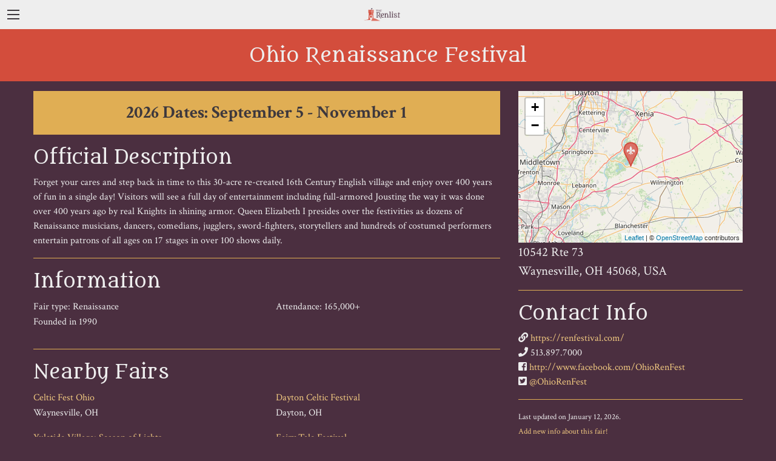

--- FILE ---
content_type: text/html; charset=utf-8
request_url: https://www.therenlist.com/fairs/ohio-renaissance-festival
body_size: 3879
content:
<!DOCTYPE html>
<html lang="en">
  <head>
    <script async src="https://www.googletagmanager.com/gtag/js?id=UA-34362233-1"></script>
    <script>
      window.dataLayer = window.dataLayer || [];
      function gtag(){dataLayer.push(arguments);}
      gtag('js', new Date());

      gtag('config', 'UA-34362233-1');
    </script>
    <meta charset="utf-8" />
    <meta name="viewport" content="width=device-width, initial-scale=1.0">
    <title>Ohio Renaissance Festival | The Renlist</title>
    <link rel="stylesheet" href="/assets/main/vendor.css">
    <link rel="stylesheet" href="/assets/main/main.css">
    <link rel="canonical" href="https://www.therenlist.com/fairs/ohio-renaissance-festival">
    <link rel="icon" type="image/png" href="/images/favicon.png" />
    <script defer src="/assets/main/vendor.js"></script>
    <script defer src="/assets/main/main.js"></script>
    <script async defer crossorigin="anonymous" src="https://connect.facebook.net/en_US/sdk.js#xfbml=1&version=v3.3"></script>
    <meta name="description" content="Information for Ohio Renaissance Festival, a renaissance fair in Waynesville, OH." />
<meta name="google-site-verification" content="oLHWwKT5dESNmyvp-sZbKrcSQJWuwnhpxBANDkkCvUU" />
<meta name="msvalidate.01" content="44D873BFE4B17356B4C40F2D8DF3FCF7" />

<meta property="og:type" content="website" />
<meta property="og:image" content="http://www.therenlist.com/images/logo-fc-long.png">
<meta property="og:title" content="Ohio Renaissance Festival | The Renlist" />
<meta property="og:description" content="Information for Ohio Renaissance Festival, a renaissance fair in Waynesville, OH." />
<meta property="og:url" content="https://www.therenlist.com/fairs/ohio-renaissance-festival" />
<meta property="og:site_name" content="The Renlist" />

<meta name="twitter:card" content="summary" />
<meta name="twitter:site" content="@therenlist" />
<meta name="twitter:title" content="Ohio Renaissance Festival | The Renlist" />
<meta name="twitter:description" content="Information for Ohio Renaissance Festival, a renaissance fair in Waynesville, OH." />
<meta name="twitter:image" content="http://www.therenlist.com/images/logo-square-tw.png" />
<meta name="twitter:url" content="https://www.therenlist.com/fairs/ohio-renaissance-festival" />

  </head>
  <body class="fair-view" itemscope itemtype="http://schema.org/Festival">
    <div id="fb-root"></div>

    <div class="grid-container full ">

  <div class="title-bar" data-responsive-toggle="main-nav" data-hide-for="medium">
    <button class="menu-icon" type="button" data-toggle="main-nav"></button>
    <div class="title-bar-center">
      <img class="logo" src="/images/logo-fc-long.png" alt="The Renlist">
    </div>
  </div>

  <div class="top-bar" id="main-nav">
    <div class="top-bar-left">
      <ul class="menu">
        <li class="logo">
          <a href="/">
            <img src="/images/logo-fc-long.png" alt="The Renlist">
          </a>
        </li>
      </ul>
    </div>
    <div class="top-bar-right">
      <ul class="menu" data-responsive-menu="accordion medium-dropdown">
        <li><a href="/fairs">Find</a></li>
        <li><a href="/all-fairs">List</a></li>
        <li><a href="/this-weekend">This Weekend</a></li>
        <li><a class="new-item" href="/vendors">Vendors &amp; Performers</a></li>
        <li><a href="/add-fair">Add</a></li>
        <li>
          <a href="/login">Signup&#x2F;Login</a>
        </li>
      </ul>
    </div>
  </div> <!-- top-bar -->


</div> <!-- grid-container header -->

    <div class="grid-container fluid">
  <div class="grid-x grid-padding-x">
    <div class="medium-12 cell fair-name">
      <h1 itemprop="name">Ohio Renaissance Festival</h1>
    </div>
  </div>
</div>
<div class="grid-container main main-data">
  <div class="grid-x grid-margin-x">
    <div class="medium-8 cell">


      <div class="grid-x grid-margin-x date-bar">
          <div class="medium-12 cell next-date ">
            <meta itemprop="startDate" content="2026-09-05T00:00:00-04:00" />
            <meta itemprop="endDate" content="2026-11-01T23:59:00-04:00" />
            <h2>2026 Dates: September 5 - November 1</h2>
          </div>
      </div>
      <div class="grid-x grid-margin-x">
          <section class="medium-12 cell">
            <h3>Official Description</h3>
            <div itemprop="description">Forget your cares and step back in time to this 30-acre re-created 16th Century English village and enjoy over 400 years of fun in a single day! Visitors will see a full day of entertainment including full-armored Jousting the way it was done over 400 years ago by real Knights in shining armor. Queen Elizabeth I presides over the festivities as dozens of Renaissance musicians, dancers, comedians, jugglers, sword-fighters, storytellers and hundreds of costumed performers entertain patrons of all ages on 17 stages in over 100 shows daily.</div>
          </section>
        <section class="medium-12 cell">
          <h3>Information</h3>
          <div class="grid-x grid-margin-x">

            <div class="medium-6 cell">
              <ul>
                <li>Fair type: Renaissance</li>
                  <li>Founded in 1990</li>
              </ul>
            </div>
            <div class="medium-6 cell">
              <ul>
                  <li>Attendance: 165,000+</li>
              </ul>
            </div>
          </div>
        </section>
          <section class="medium-12 cell nearby-fairs">
            <h3>Nearby Fairs</h3>
            <div class="grid-x grid-margin-x">
                <div class="medium-6 cell">
                  <ul>
                      <li>
                        <a href="/fairs/celtic-fest-ohio">Celtic Fest Ohio</a><br>
                        Waynesville, OH
                      </li>
                      <li>
                        <a href="/fairs/yuletide-village-season-of-lights">Yuletide Village: Season of Lights</a><br>
                        Waynesville, OH
                      </li>
                  </ul>
                </div>
                <div class="medium-6 cell">
                  <ul>
                      <li>
                        <a href="/fairs/dayton-celtic-festival">Dayton Celtic Festival</a><br>
                        Dayton, OH
                      </li>
                      <li>
                        <a href="/fairs/fairy-tale-festival-glenwood-gardens">Fairy Tale Festival</a><br>
                        Cincinnati, OH
                      </li>
                  </ul>
                </div>
            </div>
          </section>
          <section class="medium-12 cell attending-vendors">
            <h3>Vendors</h3>
            <div class="grid-x grid-margin-x">
                <div class="medium-6 cell">
                  <ul>
                      <li>
                        <a href="/vendors/fred-and-deborah-harris-270438506690">Fred &amp; Deborah Harris</a><br>
                        <em>Musical Instruments</em>, 1992 -  present
                      </li>
                      <li>
                        <a href="/vendors/john-wells-957781615947">John Wells</a><br>
                        <em>Other</em>, 2000 -  present
                      </li>
                  </ul>
                </div>
                <div class="medium-6 cell">
                  <ul>
                      <li>
                        <a href="/vendors/pb-and-j-circus-396164591969">PB and J Circus</a><br>
                        <em>Stage Act</em>, 2003 -  present
                      </li>
                      <li>
                        <a href="/vendors/tony-the-tosser-607067801790">Tony the Tosser</a><br>
                        <em>Stage Act</em>, 2013 -  present
                      </li>
                  </ul>
                </div>
                <div class="medium-6 cell">
                  <ul>
                      <li>
                        <a href="/vendors/donna-curtis-251277199612">Donna Curtis</a><br>
                        <em>Hats</em>, 2019 -  present
                      </li>
                      <li>
                        <a href="/vendors/standing-stone-pottery-015838438119">Standing Stone Pottery</a><br>
                        <em>Sculpture/Pottery</em>, 2020 -  present
                      </li>
                  </ul>
                </div>
                <div class="medium-6 cell">
                  <ul>
                      <li>
                        <a href="/vendors/sprout-the-fae-of-seeds-689436018504">Sprout The Fae Of Seeds</a><br>
                        <em>Other</em>, 2020 -  present
                      </li>
                      <li>
                        <a href="/vendors/hrothgars-hoard-831963080637">Hrothgar&apos;s Hoard</a><br>
                        <em>Woodwork</em>, 2022 -  present
                      </li>
                  </ul>
                </div>
                <div class="medium-6 cell">
                  <ul>
                      <li>
                        <a href="/vendors/celtica-fae-523296023288">Celtica Fae</a><br>
                        <em>Musician</em>, 2023 -  present
                      </li>
                      <li>
                        <a href="/vendors/aelhaus-764940477886">Aélhaus</a><br>
                        <em>Woodwork</em>, 2023 -  present
                      </li>
                  </ul>
                </div>
                <div class="medium-6 cell">
                  <ul>
                      <li>
                        <a href="/vendors/roll-your-destiny-849956348001">Roll Your Destiny</a><br>
                        <em>Games/Toys</em>, 2023 -  present
                      </li>
                      <li>
                        <a href="/vendors/the-oracle-705170770186">The Oracle</a><br>
                        <em>Art</em>, 2023 -  present
                      </li>
                  </ul>
                </div>
                <div class="medium-6 cell">
                  <ul>
                      <li>
                        <a href="/vendors/bella-the-bard-990239293102">Bella the Bard</a><br>
                        <em>Musician</em>, 2024 -  present
                      </li>
                      <li>
                        <a href="/vendors/precious-lamms-face-paint-779408195819">Precious Lamm&apos;s Face Paint</a><br>
                        <em>Other</em>, 2024 -  present
                      </li>
                  </ul>
                </div>
                <div class="medium-6 cell">
                  <ul>
                      <li>
                        <a href="/vendors/nissa-the-gnome-945988152632">Nissa the Gnome</a><br>
                        <em>Storyteller</em>, 1994 - 2000
                      </li>
                      <li>
                        <a href="/vendors/nissa-the-gnome-793621223257">Nissa the Gnome</a><br>
                        <em>Storyteller</em>, 1994 - 2000
                      </li>
                  </ul>
                </div>
                <div class="medium-6 cell">
                  <ul>
                      <li>
                        <a href="/vendors/nissa-the-gnome-561176815007">Nissa the Gnome</a><br>
                        <em>Storyteller</em>, 1994 - 2000
                      </li>
                      <li>
                        <a href="/vendors/nissa-the-gnome-598266271022">Nissa the Gnome</a><br>
                        <em>Storyteller</em>, 1994 - 2000
                      </li>
                  </ul>
                </div>
                <div class="medium-6 cell">
                  <ul>
                      <li>
                        <a href="/vendors/nissa-the-gnome-618691866186">Nissa the Gnome</a><br>
                        <em>Storyteller</em>, 1994 - 2000
                      </li>
                      <li>
                        <a href="/vendors/nissa-the-gnome-105823940487">Nissa the Gnome</a><br>
                        <em>Storyteller</em>, 1994 - 2000
                      </li>
                  </ul>
                </div>
                <div class="medium-6 cell">
                  <ul>
                      <li>
                        <a href="/vendors/nissa-the-gnome-243637344170">Nissa the Gnome</a><br>
                        <em>Stage Act</em>, 1994 - 2000
                      </li>
                  </ul>
                </div>
            </div>
          </section>

      </div> <!-- grid -->
    </div> <!-- medium-8 -->

    <div class="medium-4 cell">
      <div class="grid-x grid-margin-x">
        <div class="medium-12 cell">
          <fair-map
            lat="39.4991"
            long="-83.9944"
            type="renaissance"
          ></fair-map>
        </div>
        <section class="medium-12 cell address" itemprop="location" itemscope itemtype="http://schema.org/Place">
          <address itemprop="address" itemscope itemtype="http://schema.org/PostalAddress">
            <span itemprop="streetAddress">10542 Rte 73<br />Waynesville, OH 45068, USA</span>
          </address>
        </section>
        <section class="medium-12 cell">
          <h3>Contact Info</h3>
            <i class="fas fa-link"></i>
              <a href="https://renfestival.com/" target="_blank" itemprop="url">https://renfestival.com/</a><br>
          <div itemprop="telephone"><i class="fas fa-phone"></i> 513.897.7000</div>
          <i class="fab fa-facebook-square"></i> <a href="http://www.facebook.com/OhioRenFest" target="_blank">http://www.facebook.com/OhioRenFest</a><br>
            <i class="fab fa-twitter-square"></i> <a href="https://twitter.com/OhioRenFest" target="_blank">@OhioRenFest</a><br>
        </section> <!-- contact -->
        <section class="medium-12 cell">
          <small>Last updated on January 12, 2026.</small><br>
          <small><a href="/fairs/ohio-renaissance-festival/update">Add new info about this fair!</a></small>
        </section>
      </div>
    </div>
  </div>
</div>

    <footer class="grid-container full footer">
  <div class="grid-x grid-padding-x">
    <div class="small-12 medium-4 cell">
      © 2026 The Renlist
    </div>
    <div class="small-12 medium-8 cell right-side">
      <div class="fb-like" data-href="http://www.therenlist.com/" data-width="" data-layout="button" data-action="like" data-size="small" data-show-faces="true" data-share="false"></div>
      <a href="https://twitter.com/therenlist" target="_new" class="fab fa-twitter"></a>
      <a href="/privacy">Privacy Policy</a>
      <a href="/contact">Contact Us</a>
    </div>
  </div>
</footer>


  </body>
</html>


--- FILE ---
content_type: application/javascript
request_url: https://www.therenlist.com/assets/main/main.js
body_size: 31367
content:
!function(t){function e(e){for(var s,n,o=e[0],l=e[1],c=e[2],u=0,m=[];u<o.length;u++)n=o[u],Object.prototype.hasOwnProperty.call(r,n)&&r[n]&&m.push(r[n][0]),r[n]=0;for(s in l)Object.prototype.hasOwnProperty.call(l,s)&&(t[s]=l[s]);for(d&&d(e);m.length;)m.shift()();return i.push.apply(i,c||[]),a()}function a(){for(var t,e=0;e<i.length;e++){for(var a=i[e],s=!0,o=1;o<a.length;o++){var l=a[o];0!==r[l]&&(s=!1)}s&&(i.splice(e--,1),t=n(n.s=a[0]))}return t}var s={},r={0:0},i=[];function n(e){if(s[e])return s[e].exports;var a=s[e]={i:e,l:!1,exports:{}};return t[e].call(a.exports,a,a.exports,n),a.l=!0,a.exports}n.m=t,n.c=s,n.d=function(t,e,a){n.o(t,e)||Object.defineProperty(t,e,{enumerable:!0,get:a})},n.r=function(t){"undefined"!=typeof Symbol&&Symbol.toStringTag&&Object.defineProperty(t,Symbol.toStringTag,{value:"Module"}),Object.defineProperty(t,"__esModule",{value:!0})},n.t=function(t,e){if(1&e&&(t=n(t)),8&e)return t;if(4&e&&"object"==typeof t&&t&&t.__esModule)return t;var a=Object.create(null);if(n.r(a),Object.defineProperty(a,"default",{enumerable:!0,value:t}),2&e&&"string"!=typeof t)for(var s in t)n.d(a,s,function(e){return t[e]}.bind(null,s));return a},n.n=function(t){var e=t&&t.__esModule?function(){return t.default}:function(){return t};return n.d(e,"a",e),e},n.o=function(t,e){return Object.prototype.hasOwnProperty.call(t,e)},n.p="";var o=window.webpackJsonp=window.webpackJsonp||[],l=o.push.bind(o);o.push=e,o=o.slice();for(var c=0;c<o.length;c++)e(o[c]);var d=l;i.push([178,1]),a()}({169:function(t,e,a){"use strict";var s=function(){var t=this,e=t.$createElement,a=t._self._c||e;return a("div",{staticClass:"grid-container fluid"},[t.loading?a("div",{staticClass:"loading-overlay"},[a("div",{staticClass:"inner"},[a("spinner",{staticClass:"inline",attrs:{size:125,depth:15,color:"#99557c"}})],1)]):t._e(),t._v(" "),a("vendor-filter",{on:{submitForm:t.filterVendors}}),t._v(" "),t.hasResults?[a("div",{staticClass:"grid-x grid-margin-x results"},t._l(t.vendors,(function(e,s){return a("a",{key:s,staticClass:"vendor-box small-12 medium-4 cell",attrs:{href:t.vendorUrl(e)}},[t.hasImage(e)?a("div",[a("img",{attrs:{src:t.imageSrc(e)}})]):t._e(),t._v(" "),a("div",{staticClass:"lower"},[a("h4",[t._v(t._s(e.name))]),t._v(" "),a("em",[t._v(t._s(e.category.name))]),t._v(" "),a("div",{staticClass:"blurb"},[t._v("\n            "+t._s(t.showDescription(e))+"\n          ")])])])}))),t._v(" "),a("nav",{staticClass:"grid-x grid-margin-x pagination-row"},[a("paginate",{attrs:{"page-count":t.totalPages,"click-handler":t.handlePagination,"prev-text":"Prev","next-text":"Next","container-class":"pagination text-center","next-class":"pagination-next","prev-class":"pagination-previous","active-class":"current","break-view-class":"ellipsis","page-range":5},model:{value:t.currentPage,callback:function(e){t.currentPage=e},expression:"currentPage"}})],1)]:a("div",[t._v("\n    No vendors or performers found! Try a different search selection.\n  ")])],2)};s._withStripped=!0;var r=a(8),i=a.n(r),n=a(4),o=function(){var t=this,e=t.$createElement,a=t._self._c||e;return a("form",{staticClass:"grid-x grid-margin-x filter-map",on:{submit:function(e){return e.preventDefault(),t.submitForm(e)}}},[a("div",{staticClass:"medium-3 cell date-filter"},[a("label",[t._v("\n      Category\n      "),a("select",{directives:[{name:"model",rawName:"v-model",value:t.form.category,expression:"form.category"}],on:{change:function(e){var a=Array.prototype.filter.call(e.target.options,(function(t){return t.selected})).map((function(t){return"_value"in t?t._value:t.value}));t.$set(t.form,"category",e.target.multiple?a:a[0])}}},[a("option",{attrs:{value:""}},[t._v("All")]),t._v(" "),t._l(t.categories,(function(e,s){return a("optgroup",{key:s,attrs:{label:e.display}},t._l(e.categories,(function(e,s){return a("option",{key:s,domProps:{value:e.id}},[t._v("\n            "+t._s(e.display)+"\n          ")])})))}))],2)])]),t._v(" "),a("div",{staticClass:"medium-3 cell"},[a("label",[t._v("\n      Keyword\n      "),a("input",{directives:[{name:"model",rawName:"v-model",value:t.form.term,expression:"form.term"}],attrs:{type:"text",placeholder:""},domProps:{value:t.form.term},on:{input:function(e){e.target.composing||t.$set(t.form,"term",e.target.value)}}})])]),t._v(" "),t._m(0)])};o._withStripped=!0;var l={data:function(){return{form:{category:"",term:""},categories:{craft:{display:"Craft",categories:[]},performer:{display:"Performer",categories:[]}}}},methods:{submitForm:function(){this.$emit("submitForm",this.form)}},created:function(){var t=this;i.a.get("/api/vendors/categories").then((function(e){e.data.forEach((function(e){t.categories[e.grouping].categories.push({id:e.id,display:e.name})}))}))}},c=a(3),d=Object(c.a)(l,o,[function(){var t=this.$createElement,e=this._self._c||t;return e("div",{staticClass:"medium-1 cell"},[e("label",{staticClass:"filter"},[e("input",{staticClass:"button",attrs:{type:"submit",value:"Search"}})])])}],!1,null,null,null);d.options.__file="src/main/components/Vendor/Filter.vue";var u=d.exports,m=a(164),p=a.n(m),f=a(9),v={components:{VendorFilter:u,Paginate:p.a,Spinner:f.a},data:function(){return{loading:!1,currentPage:1,totalPages:0,perPage:0,per_page:15,vendors:[],filters:{}}},computed:{hasResults:function(){return this.vendors.length>0}},methods:{hasImage:function(t){return!Object(n.isNull)(t.logo)&&!Object(n.isNull)(t.logo.id)&&(!Object(n.isNull)(Object(n.get)(t,"logo.sizes.landing",null))||(!Object(n.isNull)(Object(n.get)(t,"logo.derivatives.landing.id",null))||!Object(n.isNull)(Object(n.get)(t,"logo.image_data.derivatives.landing.id",null))))},imageSrc:function(t){var e=Object(n.get)(t,"logo.derivatives.landing.id",null);if(!Object(n.isNull)(e))return"https://renlist-assets.azureedge.net/renlist-assets-public/"+e;e=Object(n.get)(t,"logo.image_data.derivatives.landing.id",null);return Object(n.isNull)(e)?"https://renlist-assets.azureedge.net/renlist-assets-public/"+t.logo.sizes.landing:"https://renlist-assets.azureedge.net/renlist-assets-public/"+e},loadVendors:function(t){var e=this;this.loading=!0;var a=Object.assign({},this.filters,{per_page:this.per_page,page:t,src:"web"});i.a.get("/api/vendors",{params:a}).then((function(t){e.vendors=t.data.data.map((function(t){return t.attributes})),e.currentPage=t.data.meta.current_page,e.totalPages=t.data.meta.total_pages,e.perPage=t.data.meta.per_page,e.loading=!1})).catch((function(t){console.error(t),e.loading=!1}))},filterVendors:function(t){this.filters=t,this.loadVendors(1)},vendorUrl:function(t){return"/vendors/"+t.slug},showDescription:function(t){return!Object(n.isNull)(t.short_description)&&t.short_description.trim().length>0?t.short_description:!Object(n.isNull)(t.description)&&t.description.trim().length>0?t.description.trim().length>200?t.description.substring(0,199)+"...":t.description:"See more..."},handlePagination:function(t){this.loadVendors(t)}},created:function(){this.loadVendors(1)}},g=Object(c.a)(v,s,[],!1,null,null,null);g.options.__file="src/main/components/FindVendor.vue";e.a=g.exports},170:function(t,e,a){"use strict";var s=function(){var t=this,e=t.$createElement,a=t._self._c||e;return a("form",{staticClass:"grid-container",attrs:{"data-abide":"",method:"post",action:""}},[a("input",{attrs:{type:"hidden",name:"newFair"},domProps:{value:t.serializedForm}}),t._v(" "),a("input",{attrs:{type:"hidden",name:"_csrf_token"},domProps:{value:t.csrfToken}}),t._v(" "),a("div",{staticClass:"grid-x grid-margin-x"},[a("div",{staticClass:"medium-8 cell"},[a("label",{class:t.labelClasses("name")},[t._v("\n        Fair Name\n        "),a("input",{directives:[{name:"model",rawName:"v-model",value:t.form.name,expression:"form.name"}],class:t.inputClasses("name"),attrs:{id:"fair-name",type:"text",placeholder:"Fair Name"},domProps:{value:t.form.name},on:{input:function(e){e.target.composing||t.$set(t.form,"name",e.target.value)}}}),t._v(" "),a("span",{staticClass:"form-error",class:t.errorClasses("name")},[t._v(t._s(t.getErrors("name")))])])])]),t._v(" "),a("div",{staticClass:"grid-x grid-margin-x"},[a("div",{staticClass:"medium-8 cell"},[a("label",{class:t.labelClasses("website")},[t._v("\n        Website\n        "),a("input",{directives:[{name:"model",rawName:"v-model",value:t.form.website,expression:"form.website"}],class:t.inputClasses("website"),attrs:{id:"website",type:"text",placeholder:"Website"},domProps:{value:t.form.website},on:{input:function(e){e.target.composing||t.$set(t.form,"website",e.target.value)}}}),t._v(" "),a("span",{staticClass:"form-error",class:t.errorClasses("website")},[t._v(t._s(t.getErrors("website")))])])])]),t._v(" "),a("div",{staticClass:"grid-x grid-margin-x"},[a("div",{staticClass:"medium-8 cell"},[a("label",{class:t.labelClasses("address")},[t._v("\n        Address\n        "),a("textarea",{directives:[{name:"model",rawName:"v-model",value:t.form.address,expression:"form.address"}],class:t.inputClasses("address"),attrs:{rows:"3",id:"address",placeholder:"Address"},domProps:{value:t.form.address},on:{input:function(e){e.target.composing||t.$set(t.form,"address",e.target.value)}}})]),t._v(" "),a("span",{staticClass:"form-error",class:t.errorClasses("address")},[t._v(t._s(t.getErrors("address")))])])]),t._v(" "),a("div",{staticClass:"grid-x grid-margin-x"},[a("div",{staticClass:"medium-8 cell"},[a("label",[t._v("Phone Number\n        "),a("input",{directives:[{name:"model",rawName:"v-model",value:t.form.phone,expression:"form.phone"}],attrs:{id:"phone",type:"text",placeholder:"Phone Number"},domProps:{value:t.form.phone},on:{input:function(e){e.target.composing||t.$set(t.form,"phone",e.target.value)}}})])])]),t._v(" "),a("div",{staticClass:"grid-x grid-margin-x"},[a("div",{staticClass:"medium-4 cell"},[a("label",[t._v("Facebook\n        "),a("input",{directives:[{name:"model",rawName:"v-model",value:t.form.facebook,expression:"form.facebook"}],attrs:{id:"facebook",type:"text",placeholder:"Facebook"},domProps:{value:t.form.facebook},on:{input:function(e){e.target.composing||t.$set(t.form,"facebook",e.target.value)}}})])]),t._v(" "),a("div",{staticClass:"medium-4 cell"},[a("label",[t._v("Twitter\n        "),a("input",{directives:[{name:"model",rawName:"v-model",value:t.form.twitter,expression:"form.twitter"}],attrs:{id:"twitter",type:"text",placeholder:"Twitter"},domProps:{value:t.form.twitter},on:{input:function(e){e.target.composing||t.$set(t.form,"twitter",e.target.value)}}})])])]),t._v(" "),a("div",{staticClass:"grid-x grid-margin-x"},[a("div",{staticClass:"medium-4 cell"},[a("label",[t._v("Dates\n        "),a("input",{directives:[{name:"model",rawName:"v-model",value:t.form.dates,expression:"form.dates"}],attrs:{id:"dates",type:"text",placeholder:"Dates"},domProps:{value:t.form.dates},on:{input:function(e){e.target.composing||t.$set(t.form,"dates",e.target.value)}}})])]),t._v(" "),a("div",{staticClass:"medium-2 cell"},[a("label",{class:t.labelClasses("year_started")},[t._v("\n        Year Started\n        "),a("input",{directives:[{name:"model",rawName:"v-model",value:t.form.year_started,expression:"form.year_started"}],class:t.inputClasses("year_started"),attrs:{id:"year_started",type:"text",placeholder:"Year Started"},domProps:{value:t.form.year_started},on:{input:function(e){e.target.composing||t.$set(t.form,"year_started",e.target.value)}}}),t._v(" "),a("span",{staticClass:"form-error",class:t.errorClasses("year_started")},[t._v(t._s(t.getErrors("year_started")))])])])]),t._v(" "),a("div",{staticClass:"grid-x grid-margin-x"},[a("div",{staticClass:"medium-8 cell"},[a("label",[t._v("Description\n        "),a("textarea",{directives:[{name:"model",rawName:"v-model",value:t.form.description,expression:"form.description"}],attrs:{rows:"6",id:"description",placeholder:"Description"},domProps:{value:t.form.description},on:{input:function(e){e.target.composing||t.$set(t.form,"description",e.target.value)}}})])])]),t._v(" "),t._m(0),t._v(" "),a("div",{staticClass:"grid-x grid-margin-x"},[a("div",{staticClass:"medium-8 cell"},[a("label",[t._v("Notes for the admin\n        "),a("textarea",{directives:[{name:"model",rawName:"v-model",value:t.form.admin_notes,expression:"form.admin_notes"}],attrs:{rows:"6",id:"notes",placeholder:"Notes"},domProps:{value:t.form.admin_notes},on:{input:function(e){e.target.composing||t.$set(t.form,"admin_notes",e.target.value)}}})])])]),t._v(" "),a("div",{staticClass:"grid-x grid-margin-x"},[a("div",{staticClass:"medium-4 cell"},[a("input",{staticClass:"button primary",attrs:{type:"submit"},domProps:{value:t.submitButtonText}})])])])};s._withStripped=!0;var r=a(4),i={props:["fairData","csrfToken","errors","isUpdate"],created:function(){void 0!==this.fairData&&""!=this.fairData&&(this.form=JSON.parse(this.fairData)),void 0!==this.errors&&""!=this.errors&&(this.formErrors=JSON.parse(this.errors),console.log(this.formErrors)),"1"==this.isUpdate&&(this.isUpdateForm=!0)},computed:{serializedForm:function(){return JSON.stringify(this.form)},submitButtonText:function(){return(this.isUpdateForm?"Update":"Add")+" Fair"}},methods:{hasError:function(t){return!Object(r.isUndefined)(this.formErrors[t])&&!Object(r.isEmpty)(this.formErrors[t])},getErrors:function(t){return Object(r.isUndefined)(this.formErrors[t])?"":this.formErrors[t].join(". ")},labelClasses:function(t){var e={};return this.hasError(t)&&(e["is-invalid-label"]=!0),e},inputClasses:function(t){var e={};return this.hasError(t)&&(e["is-invalid-input"]=!0),e},errorClasses:function(t){var e={};return this.hasError(t)&&(e["is-visible"]=!0),e}},data:function(){return{isUpdateForm:!1,formErrors:{},form:{}}}},n=a(3),o=Object(n.a)(i,s,[function(){var t=this.$createElement,e=this._self._c||t;return e("div",{staticClass:"grid-x grid-margin-x"},[e("hr")])}],!1,null,null,null);o.options.__file="src/main/components/AddFair.vue";e.a=o.exports},171:function(t,e,a){"use strict";var s=function(){var t=this,e=t.$createElement,a=t._self._c||e;return a("div",{staticClass:"grid-container fluid"},[t.loading?a("div",{staticClass:"loading-overlay"},[a("div",{staticClass:"inner"},[a("spinner",{staticClass:"inline",attrs:{size:125,depth:15,color:"#99557c"}})],1)]):t._e(),t._v(" "),a("form",{staticClass:"grid-x grid-margin-x filter-map",on:{submit:function(e){return e.preventDefault(),t.filterMap(e)}}},[a("div",{staticClass:"medium-3 cell date-filter"},[a("label",[t._v("\n        Date Filter\n        "),a("div",{staticClass:"button-group"},[a("a",{staticClass:"button",class:{selected:t.dateFilterIs("all")},on:{click:function(e){t.selectDateFilter("all")}}},[t._v("All fairs")]),t._v(" "),a("a",{staticClass:"button",class:{selected:t.dateFilterIs("upcoming")},on:{click:function(e){t.selectDateFilter("upcoming")}}},[t._v("Upcoming fairs")])])])]),t._v(" "),a("div",{staticClass:"medium-3 cell"},[a("label",[t._v("\n        Location\n        "),a("input",{directives:[{name:"model",rawName:"v-model",value:t.filter.location,expression:"filter.location"}],attrs:{type:"text",placeholder:"City, state, or zip"},domProps:{value:t.filter.location},on:{input:function(e){e.target.composing||t.$set(t.filter,"location",e.target.value)}}})])]),t._v(" "),t._m(0)]),t._v(" "),a("div",{staticClass:"grid-x grid-margin-x"},[a("div",{staticClass:"medium-6 cell"},[a("l-map",{ref:"map",staticStyle:{height:"400px"},attrs:{zoom:t.zoom,center:t.center},on:{"update:center":t.updateMapCenter,"update:zoom":t.updateMapZoom}},[a("l-tile-layer",{attrs:{url:t.url,attribution:t.attribution}}),t._v(" "),t._l(t.markers,(function(e){return a("l-marker",{key:e.id,attrs:{"lat-lng":e.position,visible:!0},on:{"update:latLng":function(a){t.$set(e,"position",a)}}},[a("l-icon",{attrs:{"icon-url":t.iconUrl(e)}}),t._v(" "),a("l-popup",{class:t.popupIconClass(e),attrs:{options:{keepInView:!0}}},[a("a",{staticClass:"fair-name",attrs:{href:t.fairUrl(e)}},[t._v(t._s(e.name))]),a("br"),t._v("\n            "+t._s(e.city)+", "+t._s(e.state)+"\n            "),t.isCanceled(e)?a("div",[t._v("Canceled for "+t._s(t.displayYear(e))+"!")]):t._e(),t._v(" "),t.hasDate(e)?a("div",{staticClass:"fair-date-text"},[t._v("\n              "+t._s(t.displayDate(e))+"\n            ")]):t._e()])],1)}))],2)],1),t._v(" "),t.markers.length?a("div",{staticClass:"medium-6 cell fair-list"},t._l(t.markers,(function(e,s){return a("a",{key:s,staticClass:"fair-item",class:t.fairlistItemClass(e),attrs:{href:t.fairUrl(e)}},[a("h3",{staticClass:"fair-name"},[t._v(t._s(e.name))]),t._v("\n        "+t._s(e.city)+", "+t._s(e.state)+"\n        "),t.isCanceled(e)?a("div",{staticClass:"canceled-text"},[t._v("Canceled for "+t._s(t.displayYear(e))+"!")]):t._e(),t._v(" "),t.hasDate(e)?a("div",{staticClass:"fair-date-text"},[t._v("\n          "+t._s(t.displayDate(e))+"\n        ")]):t._e()])}))):a("div",{staticClass:"medium-6 cell fair-list"},[t.hasEverLoaded?a("p",[t._v("No fairs found! Try widening your search.")]):a("p",[t._v("Loading...")])])])])};s._withStripped=!0;var r=a(229),i=a(230),n=a(231),o=a(232),l=a(233),c=a(8),d=a.n(c),u=a(1),m=a.n(u),p=a(163),f=a(4),v=a(9),g=(a(219),a(216)),h={components:{LMap:r.a,LTileLayer:i.a,LMarker:n.a,LPopup:o.a,LIcon:l.a,Spinner:v.a},data:function(){return{geocoder:null,provider:null,loading:!1,zoom:8,url:"https://{s}.tile.osm.org/{z}/{x}/{y}.png",attribution:'&copy; <a href="http://osm.org/copyright">OpenStreetMap</a> contributors',center:L.latLng(39.76185,-104.881105),showParagraph:!1,skipClearLocation:!1,hasEverLoaded:!1,markers:[],filter:{date:"all",location:""}}},mounted:function(){this.provider=new p.OpenStreetMapProvider({params:{countrycodes:"US,CA"}});var t=this;"geolocation"in navigator&&navigator.geolocation.getCurrentPosition((function(e){t.center=L.latLng(e.coords.latitude,e.coords.longitude)})),this.geocoder=L.Control.Geocoder.nominatim(),setTimeout((function(){window.dispatchEvent(new Event("resize"))}),250),setTimeout(this.updateMap,300)},methods:{popupIconClass:function(t){return{canceled:t.upcoming_dates.is_canceled}},fairlistItemClass:function(t){return{canceled:t.upcoming_dates.is_canceled}},hasDate:function(t){return!Object(f.isUndefined)(t.upcoming_dates)&&!Object(f.isUndefined)(t.upcoming_dates.start_date)},isCanceled:function(t){return t.upcoming_dates.is_canceled},iconUrl:function(t){return"/images/marker-"+t.type+"-2x.png"},displayDate:function(t){var e=m.a.utc(t.upcoming_dates.start_date),a=m.a.utc(t.upcoming_dates.end_date);return e.year()==a.year()?e.format("MMMM D")+" - "+a.format("MMMM D, YYYY"):e.format("MMMM D, YYYY")+" - "+a.format("MMMM D, YYYY")},displayYear:function(t){return m.a.utc(t.upcoming_dates.start_date).format("YYYY")},dateFilterIs:function(t){return this.filter.date==t},selectDateFilter:function(t){this.filter.date=t},viewFair:function(t){window.location="/fairs/"+t.slug},fairUrl:function(t){return"/fairs/"+t.slug},updateMapCenter:function(){this.updateMap()},updateMapZoom:function(){this.updateMap()},filterMap:function(){var t=this;this.loading=!0,""!=this.filter.location?this.provider.search({query:this.filter.location,reverseLookup:!0}).then((function(e){if(e.length>0){var a=e[0];t.skipClearLocation=!0,t.center.lat==a.y&&t.center.lng==a.x&&t.updateMap(),t.center=L.latLng(a.y,a.x)}else t.markers=[],t.loading=!1})).catch((function(e){console.error(e),t.loading=!1})):this.updateMap()},updateMap:Object(f.debounce)((function(){this.loading=!0;this.filter.date;this.actuallyUpdateMap()}),750),actuallyUpdateMap:function(){var t=this,e=this.$refs.map.mapObject.getBounds(),a=g.stringify({northeast:e.getNorthEast(),southwest:e.getSouthWest(),date:this.filter.date});d.a.get("/fairs/lookup?"+a).then((function(e){t.markers=[],e.data.forEach((function(e){t.markers.push({id:e.id+"-"+Math.random(),name:e.name,slug:e.slug,type:e.type,address:e.address,city:e.city,state:e.state,upcoming_dates:e.upcoming_dates,position:L.latLng(e.coordinates.lat,e.coordinates.long)})})),t.skipClearLocation?t.skipClearLocation=!1:t.filter.location="",t.hasEverLoaded=!0,t.loading=!1})).catch((function(e){t.skipClearLocation?t.skipClearLocation=!1:t.filter.location="",t.loading=!1,console.error(e)}))}}},_=a(3),b=Object(_.a)(h,s,[function(){var t=this.$createElement,e=this._self._c||t;return e("div",{staticClass:"medium-1 cell"},[e("label",{staticClass:"filter"},[e("input",{staticClass:"button",attrs:{type:"submit",value:"Search"}})])])}],!1,null,null,null);b.options.__file="src/main/components/FindFair.vue";e.a=b.exports},172:function(t,e,a){"use strict";var s=function(){var t=this,e=t.$createElement,a=t._self._c||e;return a("div",[a("l-map",{ref:"map",staticStyle:{height:"250px"},attrs:{zoom:t.zoom,center:t.center},on:{"update:zoom":function(e){t.zoom=e}}},[a("l-tile-layer",{attrs:{url:t.url,attribution:t.attribution}}),t._v(" "),a("l-marker",{attrs:{"lat-lng":t.center,visible:!0}},[a("l-icon",{attrs:{"icon-url":t.iconUrl()}})],1)],1)],1)};s._withStripped=!0;var r=a(229),i=a(230),n=a(231),o=a(232),l=a(233),c={props:["lat","long","type"],components:{LMap:r.a,LTileLayer:i.a,LMarker:n.a,LPopup:o.a,LIcon:l.a},data:function(){return{geocoder:null,provider:null,loading:!1,zoom:9,url:"https://{s}.tile.osm.org/{z}/{x}/{y}.png",attribution:'&copy; <a href="http://osm.org/copyright">OpenStreetMap</a> contributors',center:L.latLng(39.828175,-98.5795),markers:[]}},methods:{iconUrl:function(){return"/images/marker-"+this.type+"-2x.png"}},created:function(){this.center=L.latLng(this.lat,this.long)},mounted:function(){setTimeout(function(){this.$refs.map.mapObject.invalidateSize()}.bind(this),100),setTimeout(function(){this.$refs.map.mapObject.invalidateSize()}.bind(this),200)}},d=a(3),u=Object(d.a)(c,s,[],!1,null,null,null);u.options.__file="src/main/components/FairMap.vue";e.a=u.exports},173:function(t,e,a){"use strict";var s=function(){var t=this,e=t.$createElement,a=t._self._c||e;return t.loaded?a("l-map",{ref:"map",staticStyle:{height:"400px"},attrs:{zoom:t.zoom,center:t.center}},[a("l-tile-layer",{attrs:{url:t.url,attribution:t.attribution}}),t._v(" "),t._l(t.markers,(function(e){return a("l-marker",{key:e.slug,attrs:{"lat-lng":e.position,visible:!0},on:{"update:latLng":function(a){t.$set(e,"position",a)}}},[a("l-icon",{attrs:{"icon-url":t.iconUrl(e)}}),t._v(" "),a("l-popup",{attrs:{options:{keepInView:!0}}},[a("a",{staticClass:"fair-name",attrs:{href:t.fairUrl(e)}},[t._v(t._s(e.name))]),a("br")])],1)}))],2):a("div",[t._v("\n  Loading...\n")])};s._withStripped=!0;var r=a(229),i=a(230),n=a(231),o=a(232),l=a(233),c={props:["fairs"],components:{LMap:r.a,LTileLayer:i.a,LMarker:n.a,LPopup:o.a,LIcon:l.a},data:function(){return{loaded:!1,fairList:[],zoom:4,url:"https://{s}.tile.osm.org/{z}/{x}/{y}.png",attribution:'&copy; <a href="http://osm.org/copyright">OpenStreetMap</a> contributors',center:L.latLng(39.828175,-98.5795),markers:[]}},methods:{fairUrl:function(t){return"/fairs/"+t.slug},iconUrl:function(t){return"/images/marker-"+t.type+"-2x.png"}},created:function(){var t=this;this.fairList=JSON.parse(this.fairs),this.fairList.forEach((function(e){t.markers.push({id:e.id,name:e.name,slug:e.slug,type:e.type,position:L.latLng(e.coordinates.lat,e.coordinates.long)})})),this.loaded=!0}},d=a(3),u=Object(d.a)(c,s,[],!1,null,null,null);u.options.__file="src/main/components/AllFairsMap.vue";e.a=u.exports},174:function(t,e,a){"use strict";var s=function(){var t=this,e=t.$createElement,a=t._self._c||e;return t.hasImages?a("div",{staticClass:"gallery"},[a("vue-gallery",{ref:"galleryLightbox",attrs:{images:t.galleryImages,index:t.index},on:{close:function(e){t.index=null}}}),t._v(" "),a("agile",{attrs:{options:t.agileOptions}},[t._l(t.galleryImages,(function(e,s){return a("div",{key:s,on:{click:function(e){t.index=s}}},[a("img",{attrs:{src:e.thumbnail}})])})),t._v(" "),a("template",{slot:"prevButton"},[a("i",{staticClass:"fas fa-chevron-left"})]),t._v(" "),a("template",{slot:"nextButton"},[a("i",{staticClass:"fas fa-chevron-right"})])],2)],1):t._e()};s._withStripped=!0;var r=a(165),i=a.n(r),n=a(168),o={components:{VueGallery:i.a,agile:n.a},data:function(){return{galleryImages:[],index:null,agileOptions:{dots:!0}}},methods:{},computed:{hasImages:function(){return this.galleryImages.length>0}},props:["images"],created:function(){var t=this,e=atob(this.images);JSON.parse(e).forEach((function(e){t.galleryImages.push({thumbnail:"https://renlist-assets.azureedge.net/renlist-assets-public/"+e.sizes.thumbnail,href:"https://renlist-assets.azureedge.net/renlist-assets-public/"+e.sizes.large})}))}},l=a(3),c=Object(l.a)(o,s,[],!1,null,null,null);c.options.__file="src/main/components/Vendor/Gallery.vue";e.a=c.exports},175:function(t,e,a){"use strict";var s=function(){var t=this,e=t.$createElement,a=t._self._c||e;return a("div",[t.loadedContactInfo?t._e():a("form",{on:{submit:function(e){return e.preventDefault(),t.onSubmit(e)}}},[a("vpigr",{ref:"invisibleRecaptcha",attrs:{sitekey:t.sitekey,elementId:"invisibleRecaptcha1"},on:{"recaptcha-callback":t.recaptchaCallback}}),t._v(" "),a("input",{staticClass:"button primary",attrs:{type:"submit",value:"View Contact Info"}}),t._v(" "),t.loadingContactInfo?a("spinner",{staticClass:"inline",attrs:{size:25}}):t._e()],1),t._v(" "),t.loadedContactInfo?a("div",[a("h3",[t._v("Contact Info")]),t._v(" "),t.hasEmail?a("div",[t._v("\n      Email: "),a("a",{attrs:{href:t.emailLink}},[t._v(t._s(t.vendor.email))])]):t._e(),t._v(" "),t.hasPhone?a("div",[t._v("\n      Phone: "),a("a",{attrs:{href:t.phoneLink}},[t._v(t._s(t.vendor.phone))])]):t._e()]):t._e()])};s._withStripped=!0;var r=a(8),i=a.n(r),n=a(177),o={props:["endpoint","csrf-token","sitekey"],components:{Spinner:a(9).a,vpigr:n.a},computed:{hasEmail:function(){return""!=this.vendor.email.trim()},hasPhone:function(){return""!=this.vendor.phone.trim()},emailLink:function(){return"mailto:"+this.vendor.email},phoneLink:function(){return"tel:"+this.vendor.phone}},data:function(){return{loadedContactInfo:!1,loadingContactInfo:!1,vendor:{}}},methods:{onSubmit:function(){this.loadingContactInfo=!0,this.$refs.invisibleRecaptcha.execute()},recaptchaCallback:function(t){var e=this;i.a.post(this.endpoint,{_csrf_token:e.csrfToken,token:t}).then((function(t){e.vendor=t.data,e.loadedContactInfo=!0,e.loadingContactInfo=!1})).catch((function(t){e.loadingContactInfo=!1,console.error(t)}))}}},l=a(3),c=Object(l.a)(o,s,[],!1,null,null,null);c.options.__file="src/main/components/Vendor/ContactInfo.vue";e.a=c.exports},176:function(t,e,a){"use strict";var s=function(){var t=this.$createElement,e=this._self._c||t;return this.loaded?e("small",{on:{click:this.showWidget}},[this._v(this._s(this.text))]):this._e()};s._withStripped=!0;var r=a(228),i={props:["text","widgetId"],data:function(){return{loaded:!1}},created:function(){var t=this;window.fwSettings={widget_id:t.widgetId,locale:"en"},r("https://widget.freshworks.com/widgets/"+t.widgetId+".js",(function(){t.waitForWindowWidget()}))},methods:{waitForWindowWidget:function(){void 0!==window.FreshworksWidget?this.finishLoading():setTimeout(function(){this.waitForWindowWidget()}.bind(this),100)},finishLoading:function(){window.FreshworksWidget("hide"),this.loaded=!0},showWidget:function(){window.FreshworksWidget("open")}}},n=a(3),o=Object(n.a)(i,s,[],!1,null,null,null);o.options.__file="src/main/components/Freshchat.vue";e.a=o.exports},178:function(t,e,a){"use strict";a.r(e),function(t){a(179),a(184),a(185);var e=a(6),s=a(162),r=a(170),i=a(171),n=a(172),o=a(173),l=a(169),c=a(174),d=a(175),u=a(176),m=a(167),p=a.n(m);e.a.use(s.a),e.a.customElement("add-fair",r.a),e.a.customElement("find-fair",i.a),e.a.customElement("fair-map",n.a),e.a.customElement("all-fairs-map",o.a),e.a.customElement("find-vendor",l.a),e.a.customElement("vendor-gallery",c.a),e.a.customElement("vendor-contact-info",d.a),e.a.customElement("freshchat-form",u.a),e.a.prototype.$rollbar=new p.a({accessToken:"545525770dc941208682630f469cd207",captureUncaught:!0,captureUnhandledRejections:!0}),e.a.config.errorHandler=function(t,e,a){throw e.$rollbar.error(t),t},t(document).foundation()}.call(this,a(0))},179:function(t,e,a){},204:function(t,e,a){var s={"./af":34,"./af.js":34,"./ar":35,"./ar-dz":36,"./ar-dz.js":36,"./ar-kw":37,"./ar-kw.js":37,"./ar-ly":38,"./ar-ly.js":38,"./ar-ma":39,"./ar-ma.js":39,"./ar-sa":40,"./ar-sa.js":40,"./ar-tn":41,"./ar-tn.js":41,"./ar.js":35,"./az":42,"./az.js":42,"./be":43,"./be.js":43,"./bg":44,"./bg.js":44,"./bm":45,"./bm.js":45,"./bn":46,"./bn.js":46,"./bo":47,"./bo.js":47,"./br":48,"./br.js":48,"./bs":49,"./bs.js":49,"./ca":50,"./ca.js":50,"./cs":51,"./cs.js":51,"./cv":52,"./cv.js":52,"./cy":53,"./cy.js":53,"./da":54,"./da.js":54,"./de":55,"./de-at":56,"./de-at.js":56,"./de-ch":57,"./de-ch.js":57,"./de.js":55,"./dv":58,"./dv.js":58,"./el":59,"./el.js":59,"./en-au":60,"./en-au.js":60,"./en-ca":61,"./en-ca.js":61,"./en-gb":62,"./en-gb.js":62,"./en-ie":63,"./en-ie.js":63,"./en-il":64,"./en-il.js":64,"./en-nz":65,"./en-nz.js":65,"./eo":66,"./eo.js":66,"./es":67,"./es-do":68,"./es-do.js":68,"./es-us":69,"./es-us.js":69,"./es.js":67,"./et":70,"./et.js":70,"./eu":71,"./eu.js":71,"./fa":72,"./fa.js":72,"./fi":73,"./fi.js":73,"./fo":74,"./fo.js":74,"./fr":75,"./fr-ca":76,"./fr-ca.js":76,"./fr-ch":77,"./fr-ch.js":77,"./fr.js":75,"./fy":78,"./fy.js":78,"./gd":79,"./gd.js":79,"./gl":80,"./gl.js":80,"./gom-latn":81,"./gom-latn.js":81,"./gu":82,"./gu.js":82,"./he":83,"./he.js":83,"./hi":84,"./hi.js":84,"./hr":85,"./hr.js":85,"./hu":86,"./hu.js":86,"./hy-am":87,"./hy-am.js":87,"./id":88,"./id.js":88,"./is":89,"./is.js":89,"./it":90,"./it.js":90,"./ja":91,"./ja.js":91,"./jv":92,"./jv.js":92,"./ka":93,"./ka.js":93,"./kk":94,"./kk.js":94,"./km":95,"./km.js":95,"./kn":96,"./kn.js":96,"./ko":97,"./ko.js":97,"./ky":98,"./ky.js":98,"./lb":99,"./lb.js":99,"./lo":100,"./lo.js":100,"./lt":101,"./lt.js":101,"./lv":102,"./lv.js":102,"./me":103,"./me.js":103,"./mi":104,"./mi.js":104,"./mk":105,"./mk.js":105,"./ml":106,"./ml.js":106,"./mn":107,"./mn.js":107,"./mr":108,"./mr.js":108,"./ms":109,"./ms-my":110,"./ms-my.js":110,"./ms.js":109,"./mt":111,"./mt.js":111,"./my":112,"./my.js":112,"./nb":113,"./nb.js":113,"./ne":114,"./ne.js":114,"./nl":115,"./nl-be":116,"./nl-be.js":116,"./nl.js":115,"./nn":117,"./nn.js":117,"./pa-in":118,"./pa-in.js":118,"./pl":119,"./pl.js":119,"./pt":120,"./pt-br":121,"./pt-br.js":121,"./pt.js":120,"./ro":122,"./ro.js":122,"./ru":123,"./ru.js":123,"./sd":124,"./sd.js":124,"./se":125,"./se.js":125,"./si":126,"./si.js":126,"./sk":127,"./sk.js":127,"./sl":128,"./sl.js":128,"./sq":129,"./sq.js":129,"./sr":130,"./sr-cyrl":131,"./sr-cyrl.js":131,"./sr.js":130,"./ss":132,"./ss.js":132,"./sv":133,"./sv.js":133,"./sw":134,"./sw.js":134,"./ta":135,"./ta.js":135,"./te":136,"./te.js":136,"./tet":137,"./tet.js":137,"./tg":138,"./tg.js":138,"./th":139,"./th.js":139,"./tl-ph":140,"./tl-ph.js":140,"./tlh":141,"./tlh.js":141,"./tr":142,"./tr.js":142,"./tzl":143,"./tzl.js":143,"./tzm":144,"./tzm-latn":145,"./tzm-latn.js":145,"./tzm.js":144,"./ug-cn":146,"./ug-cn.js":146,"./uk":147,"./uk.js":147,"./ur":148,"./ur.js":148,"./uz":149,"./uz-latn":150,"./uz-latn.js":150,"./uz.js":149,"./vi":151,"./vi.js":151,"./x-pseudo":152,"./x-pseudo.js":152,"./yo":153,"./yo.js":153,"./zh-cn":154,"./zh-cn.js":154,"./zh-hk":155,"./zh-hk.js":155,"./zh-tw":156,"./zh-tw.js":156};function r(t){var e=i(t);return a(e)}function i(t){if(!a.o(s,t)){var e=new Error("Cannot find module '"+t+"'");throw e.code="MODULE_NOT_FOUND",e}return s[t]}r.keys=function(){return Object.keys(s)},r.resolve=i,t.exports=r,r.id=204}});